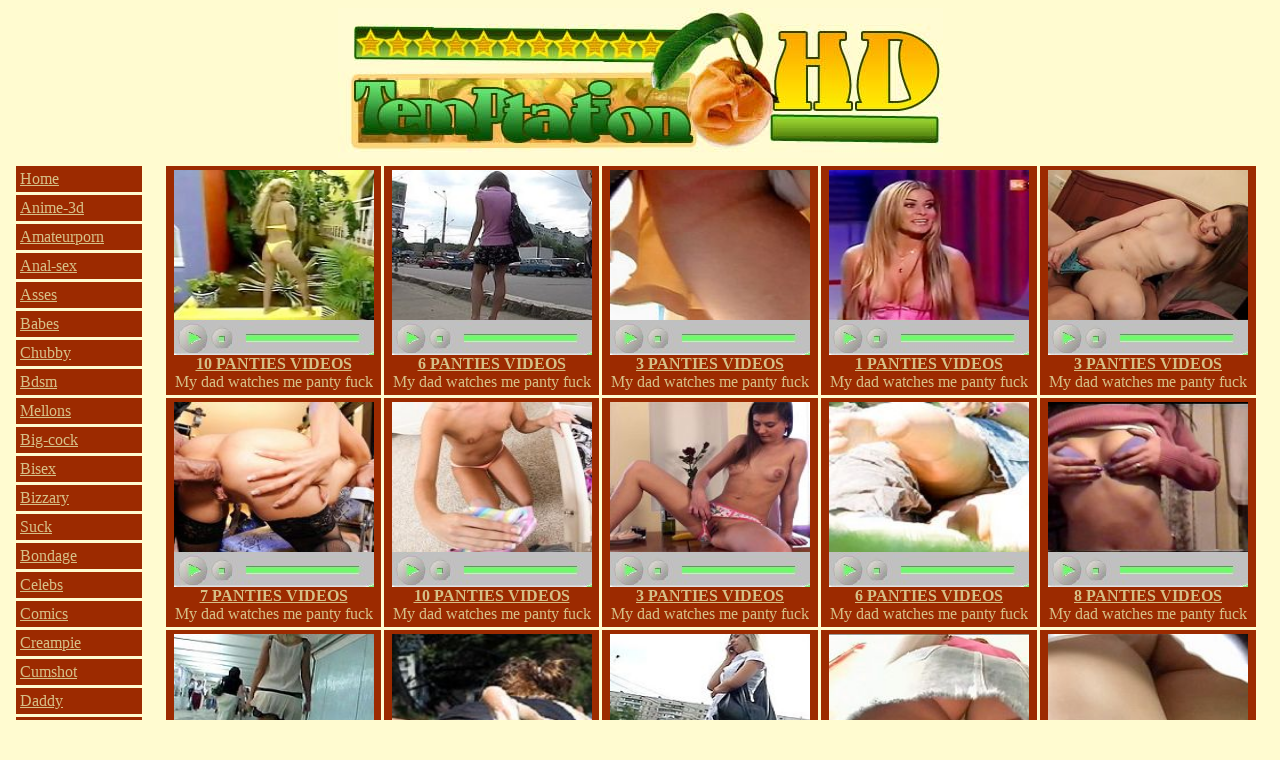

--- FILE ---
content_type: text/html; charset=UTF-8
request_url: http://temptation-hd.com/panty/
body_size: 7723
content:
<html>
<head>
<title>Girl Removes Panties Famous Panty Pornstar Giving Blowjob Nylon Babe Filled Sex In Panties Stocking Gallery Vaginal Panty Fuck Photo Free Jpeg Panty Porn Cum Shot Teen!</title>
<base target=_blank>
</head>
<body bgcolor='#FFFBD0' link='#D6BF86' vlink='#9C2A00' text='#D6BF86' >
<center>
<div align="center"><img src="http://temptation-hd.com/uptemptation.jpg" /></div>
<table width='100%' border='0' cellpadding='5' cellspacing='0'>
<tr>
<td valign='top'>
<table border='0' width='100%' bgcolor=#FFFBD0 cellpadding='4' cellspacing='3'>
<tr>
<td bgcolor=#9C2A00 align='left'><a href ='http://temptation-hd.com'><font face='Modern'>Home</a></font></td>
</tr>
<tr>
<td bgcolor=#9C2A00 align='left'><a href ='http://temptation-hd.com/anime-3d'><font face='Modern'>Anime-3d</font></a></td>
</tr>
<tr>
<td bgcolor=#9C2A00 align='left'><a href ='http://temptation-hd.com/amateurporn'><font face='Modern'>Amateurporn</font></a></td>
</tr>
<tr>
<td bgcolor=#9C2A00 align='left'><a href ='http://temptation-hd.com/anal-sex'><font face='Modern'>Anal-sex</font></a></td>
</tr>
<tr>
<td bgcolor=#9C2A00 align='left'><a href ='http://temptation-hd.com/asses'><font face='Modern'>Asses</font></a></td>
</tr>
<tr>
<td bgcolor=#9C2A00 align='left'><a href ='http://temptation-hd.com/babes'><font face='Modern'>Babes</font></a></td>
</tr>
<tr>
<td bgcolor=#9C2A00 align='left'><a href ='http://temptation-hd.com/chubby'><font face='Modern'>Chubby</font></a></td>
</tr>
<tr>
<td bgcolor=#9C2A00 align='left'><a href ='http://temptation-hd.com/bdsm'><font face='Modern'>Bdsm</font></a></td>
</tr>
<tr>
<td bgcolor=#9C2A00 align='left'><a href ='http://temptation-hd.com/mellons'><font face='Modern'>Mellons</font></a></td>
</tr>
<tr>
<td bgcolor=#9C2A00 align='left'><a href ='http://temptation-hd.com/big-cock'><font face='Modern'>Big-cock</font></a></td>
</tr>
<tr>
<td bgcolor=#9C2A00 align='left'><a href ='http://temptation-hd.com/bisex'><font face='Modern'>Bisex</font></a></td>
</tr>
<tr>
<td bgcolor=#9C2A00 align='left'><a href ='http://temptation-hd.com/bizzary'><font face='Modern'>Bizzary</font></a></td>
</tr>
<tr>
<td bgcolor=#9C2A00 align='left'><a href ='http://temptation-hd.com/suck'><font face='Modern'>Suck</font></a></td>
</tr>
<tr>
<td bgcolor=#9C2A00 align='left'><a href ='http://temptation-hd.com/bondage'><font face='Modern'>Bondage</font></a></td>
</tr>
<tr>
<td bgcolor=#9C2A00 align='left'><a href ='http://temptation-hd.com/celebs'><font face='Modern'>Celebs</font></a></td>
</tr>
<tr>
<td bgcolor=#9C2A00 align='left'><a href ='http://temptation-hd.com/comics'><font face='Modern'>Comics</font></a></td>
</tr>
<tr>
<td bgcolor=#9C2A00 align='left'><a href ='http://temptation-hd.com/creampie'><font face='Modern'>Creampie</font></a></td>
</tr>
<tr>
<td bgcolor=#9C2A00 align='left'><a href ='http://temptation-hd.com/cumshot'><font face='Modern'>Cumshot</font></a></td>
</tr>
<tr>
<td bgcolor=#9C2A00 align='left'><a href ='http://temptation-hd.com/daddy'><font face='Modern'>Daddy</font></a></td>
</tr>
<tr>
<td bgcolor=#9C2A00 align='left'><a href ='http://temptation-hd.com/deepthroats'><font face='Modern'>Deepthroats</font></a></td>
</tr>
<tr>
<td bgcolor=#9C2A00 align='left'><a href ='http://temptation-hd.com/drunkards'><font face='Modern'>Drunkards</font></a></td>
</tr>
<tr>
<td bgcolor=#9C2A00 align='left'><a href ='http://temptation-hd.com/exgirlfriends'><font face='Modern'>Exgirlfriends</font></a></td>
</tr>
<tr>
<td bgcolor=#9C2A00 align='left'><a href ='http://temptation-hd.com/facial'><font face='Modern'>Facial</font></a></td>
</tr>
<tr>
<td bgcolor=#9C2A00 align='left'><a href ='http://temptation-hd.com/femdom'><font face='Modern'>Femdom</font></a></td>
</tr>
<tr>
<td bgcolor=#9C2A00 align='left'><a href ='http://temptation-hd.com/fetishism'><font face='Modern'>Fetishism</font></a></td>
</tr>
<tr>
<td bgcolor=#9C2A00 align='left'><a href ='http://temptation-hd.com/fisting'><font face='Modern'>Fisting</font></a></td>
</tr>
<tr>
<td bgcolor=#9C2A00 align='left'><a href ='http://temptation-hd.com/feetfetish'><font face='Modern'>Feetfetish</font></a></td>
</tr>
<tr>
<td bgcolor=#9C2A00 align='left'><a href ='http://temptation-hd.com/footjob'><font face='Modern'>Footjob</font></a></td>
</tr>
<tr>
<td bgcolor=#9C2A00 align='left'><a href ='http://temptation-hd.com/fucking-machines'><font face='Modern'>Fucking-machines</font></a></td>
</tr>
<tr>
<td bgcolor=#9C2A00 align='left'><a href ='http://temptation-hd.com/gang-bang'><font face='Modern'>Gang-bang</font></a></td>
</tr>
<tr>
<td bgcolor=#9C2A00 align='left'><a href ='http://temptation-hd.com/gay'><font face='Modern'>Gay</font></a></td>
</tr>
<tr>
<td bgcolor=#9C2A00 align='left'><a href ='http://temptation-hd.com/gayamateurs'><font face='Modern'>Gayamateurs</font></a></td>
</tr>
<tr>
<td bgcolor=#9C2A00 align='left'><a href ='http://temptation-hd.com/gaytorture'><font face='Modern'>Gaytorture</font></a></td>
</tr>
<tr>
<td bgcolor=#9C2A00 align='left'><a href ='http://temptation-hd.com/hugedickgay'><font face='Modern'>Hugedickgay</font></a></td>
</tr>
<tr>
<td bgcolor=#9C2A00 align='left'><a href ='http://temptation-hd.com/gayteen'><font face='Modern'>Gayteen</font></a></td>
</tr>
<tr>
<td bgcolor=#9C2A00 align='left'><a href ='http://temptation-hd.com/twinks'><font face='Modern'>Twinks</font></a></td>
</tr>
<tr>
<td bgcolor=#9C2A00 align='left'><a href ='http://temptation-hd.com/gayroleplay'><font face='Modern'>Gayroleplay</font></a></td>
</tr>
<tr>
<td bgcolor=#9C2A00 align='left'><a href ='http://temptation-hd.com/vamp'><font face='Modern'>Vamp</font></a></td>
</tr>
<tr>
<td bgcolor=#9C2A00 align='left'><a href ='http://temptation-hd.com/groupsex'><font face='Modern'>Groupsex</font></a></td>
</tr>
<tr>
<td bgcolor=#9C2A00 align='left'><a href ='http://temptation-hd.com/handjob'><font face='Modern'>Handjob</font></a></td>
</tr>
<tr>
<td bgcolor=#9C2A00 align='left'><a href ='http://temptation-hd.com/homevideo'><font face='Modern'>Homevideo</font></a></td>
</tr>
<tr>
<td bgcolor=#9C2A00 align='left'><a href ='http://temptation-hd.com/lycra'><font face='Modern'>Lycra</font></a></td>
</tr>
<tr>
<td bgcolor=#9C2A00 align='left'><a href ='http://temptation-hd.com/lesbos'><font face='Modern'>Lesbos</font></a></td>
</tr>
<tr>
<td bgcolor=#9C2A00 align='left'><a href ='http://temptation-hd.com/lingerie'><font face='Modern'>Lingerie</font></a></td>
</tr>
<tr>
<td bgcolor=#9C2A00 align='left'><a href ='http://temptation-hd.com/manga'><font face='Modern'>Manga</font></a></td>
</tr>
<tr>
<td bgcolor=#9C2A00 align='left'><a href ='http://temptation-hd.com/masturbating'><font face='Modern'>Masturbating</font></a></td>
</tr>
<tr>
<td bgcolor=#9C2A00 align='left'><a href ='http://temptation-hd.com/matures'><font face='Modern'>Matures</font></a></td>
</tr>
<tr>
<td bgcolor=#9C2A00 align='left'><a href ='http://temptation-hd.com/megasites'><font face='Modern'>Megasites</font></a></td>
</tr>
<tr>
<td bgcolor=#9C2A00 align='left'><a href ='http://temptation-hd.com/milf'><font face='Modern'>Milf</font></a></td>
</tr>
<tr>
<td bgcolor=#9C2A00 align='left'><a href ='http://temptation-hd.com/nurses'><font face='Modern'>Nurses</font></a></td>
</tr>
<tr>
<td bgcolor=#9C2A00 align='left'><a href ='http://temptation-hd.com/panty'><font face='Modern'>Panty</font></a></td>
</tr>
<tr>
<td bgcolor=#9C2A00 align='left'><a href ='http://temptation-hd.com/tights'><font face='Modern'>Tights</font></a></td>
</tr>
<tr>
<td bgcolor=#9C2A00 align='left'><a href ='http://temptation-hd.com/party'><font face='Modern'>Party</font></a></td>
</tr>
<tr>
<td bgcolor=#9C2A00 align='left'><a href ='http://temptation-hd.com/peeing'><font face='Modern'>Peeing</font></a></td>
</tr>
<tr>
<td bgcolor=#9C2A00 align='left'><a href ='http://temptation-hd.com/pornstars'><font face='Modern'>Pornstars</font></a></td>
</tr>
<tr>
<td bgcolor=#9C2A00 align='left'><a href ='http://temptation-hd.com/pov'><font face='Modern'>Pov</font></a></td>
</tr>
<tr>
<td bgcolor=#9C2A00 align='left'><a href ='http://temptation-hd.com/preggo'><font face='Modern'>Preggo</font></a></td>
</tr>
<tr>
<td bgcolor=#9C2A00 align='left'><a href ='http://temptation-hd.com/exhibitionism'><font face='Modern'>Exhibitionism</font></a></td>
</tr>
<tr>
<td bgcolor=#9C2A00 align='left'><a href ='http://temptation-hd.com/shemale'><font face='Modern'>Shemale</font></a></td>
</tr>
<tr>
<td bgcolor=#9C2A00 align='left'><a href ='http://temptation-hd.com/trannytoons'><font face='Modern'>Trannytoons</font></a></td>
</tr>
<tr>
<td bgcolor=#9C2A00 align='left'><a href ='http://temptation-hd.com/1girl'><font face='Modern'>1girl</font></a></td>
</tr>
<tr>
<td bgcolor=#9C2A00 align='left'><a href ='http://temptation-hd.com/smoking'><font face='Modern'>Smoking</font></a></td>
</tr>
<tr>
<td bgcolor=#9C2A00 align='left'><a href ='http://temptation-hd.com/erotica'><font face='Modern'>Erotica</font></a></td>
</tr>
<tr>
<td bgcolor=#9C2A00 align='left'><a href ='http://temptation-hd.com/spank'><font face='Modern'>Spank</font></a></td>
</tr>
<tr>
<td bgcolor=#9C2A00 align='left'><a href ='http://temptation-hd.com/squirt'><font face='Modern'>Squirt</font></a></td>
</tr>
<tr>
<td bgcolor=#9C2A00 align='left'><a href ='http://temptation-hd.com/stockings'><font face='Modern'>Stockings</font></a></td>
</tr>
<tr>
<td bgcolor=#9C2A00 align='left'><a href ='http://temptation-hd.com/strapon'><font face='Modern'>Strapon</font></a></td>
</tr>
<tr>
<td bgcolor=#9C2A00 align='left'><a href ='http://temptation-hd.com/college'><font face='Modern'>College</font></a></td>
</tr>
<tr>
<td bgcolor=#9C2A00 align='left'><a href ='http://temptation-hd.com/vibrators'><font face='Modern'>Vibrators</font></a></td>
</tr>
<tr>
<td bgcolor=#9C2A00 align='left'><a href ='http://temptation-hd.com/transgender'><font face='Modern'>Transgender</font></a></td>
</tr>
<tr>
<td bgcolor=#9C2A00 align='left'><a href ='http://temptation-hd.com/uniform'><font face='Modern'>Uniform</font></a></td>
</tr>
<tr>
<td bgcolor=#9C2A00 align='left'><a href ='http://temptation-hd.com/upskirts'><font face='Modern'>Upskirts</font></a></td>
</tr>
<tr>
<td bgcolor=#9C2A00 align='left'><a href ='http://temptation-hd.com/vintage'><font face='Modern'>Vintage</font></a></td>
</tr>
<tr>
<td bgcolor=#9C2A00 align='left'><a href ='http://temptation-hd.com/voyeur'><font face='Modern'>Voyeur</font></a></td>
</tr>
<tr>
<td bgcolor=#9C2A00 align='left'><a href ='http://temptation-hd.com/webcam'><font face='Modern'>Webcam</font></a></td>
</tr>
</table>
</td>
<td>
<center>
<table border='0' width='1096' bgcolor=#FFFBD0 cellpadding='4' cellspacing='3'>
<tr>
<td bgcolor=#9C2A00 valign='top' align='center'><a href ='out.php?links=146688765' rel='nofollow'><img src='img/panty.396175x155.jpg' width='200' height='150' alt='lopes in panties' title='' border=0 ><br><img src='5127022x.jpg' border='0' ><br><font face='Modern'><strong>10 PANTIES VIDEOS</strong></a></font><br>My dad watches me panty fuck
</td>
<td bgcolor=#9C2A00 valign='top' align='center'><a href ='out.php?links=940739455' rel='nofollow'><img src='img/panty.345175x155.jpg' width='200' height='150' alt='bondage pants buy' title='' border=0 ><br><img src='5127022x.jpg' border='0' ><br><font face='Modern'><strong>6 PANTIES VIDEOS</strong></a></font><br>My dad watches me panty fuck
</td>
<td bgcolor=#9C2A00 valign='top' align='center'><a href ='out.php?links=794684892' rel='nofollow'><img src='img/panty.380175x155.jpg' width='200' height='150' alt='redhead panties' title='' border=0 ><br><img src='5127022x.jpg' border='0' ><br><font face='Modern'><strong>3 PANTIES VIDEOS</strong></a></font><br>My dad watches me panty fuck
</td>
<td bgcolor=#9C2A00 valign='top' align='center'><a href ='out.php?links=477821279' rel='nofollow'><img src='img/panty.56175x155.jpg' width='200' height='150' alt='pantie girdle uk' title='' border=0 ><br><img src='5127022x.jpg' border='0' ><br><font face='Modern'><strong>1 PANTIES VIDEOS</strong></a></font><br>My dad watches me panty fuck
</td>
<td bgcolor=#9C2A00 valign='top' align='center'><a href ='out.php?links=503706947' rel='nofollow'><img src='img/panty.283175x155.jpg' width='200' height='150' alt='k9 panty porn video' title='' border=0 ><br><img src='5127022x.jpg' border='0' ><br><font face='Modern'><strong>3 PANTIES VIDEOS</strong></a></font><br>My dad watches me panty fuck
</td>
</tr>
<tr>
<td bgcolor=#9C2A00 valign='top' align='center'><a href ='out.php?links=356549600' rel='nofollow'><img src='img/panty.258175x155.jpg' width='200' height='150' alt='free pantie moveis' title='' border=0 ><br><img src='5127022x.jpg' border='0' ><br><font face='Modern'><strong>7 PANTIES VIDEOS</strong></a></font><br>My dad watches me panty fuck
</td>
<td bgcolor=#9C2A00 valign='top' align='center'><a href ='out.php?links=611098687' rel='nofollow'><img src='img/panty.537175x155.jpg' width='200' height='150' alt='panty free porn' title='' border=0 ><br><img src='5127022x.jpg' border='0' ><br><font face='Modern'><strong>10 PANTIES VIDEOS</strong></a></font><br>My dad watches me panty fuck
</td>
<td bgcolor=#9C2A00 valign='top' align='center'><a href ='out.php?links=784068601' rel='nofollow'><img src='img/panty.5175x155.jpg' width='200' height='150' alt='panties hand job' title='' border=0 ><br><img src='5127022x.jpg' border='0' ><br><font face='Modern'><strong>3 PANTIES VIDEOS</strong></a></font><br>My dad watches me panty fuck
</td>
<td bgcolor=#9C2A00 valign='top' align='center'><a href ='out.php?links=790297065' rel='nofollow'><img src='img/panty.278175x155.jpg' width='200' height='150' alt='animaded panty porn' title='' border=0 ><br><img src='5127022x.jpg' border='0' ><br><font face='Modern'><strong>6 PANTIES VIDEOS</strong></a></font><br>My dad watches me panty fuck
</td>
<td bgcolor=#9C2A00 valign='top' align='center'><a href ='out.php?links=621226126' rel='nofollow'><img src='img/panty.502175x155.jpg' width='200' height='150' alt='bra amp panties' title='' border=0 ><br><img src='5127022x.jpg' border='0' ><br><font face='Modern'><strong>8 PANTIES VIDEOS</strong></a></font><br>My dad watches me panty fuck
</td>
</tr>
<tr>
<td bgcolor=#9C2A00 valign='top' align='center'><a href ='out.php?links=136401526' rel='nofollow'><img src='img/panty.607175x155.jpg' width='200' height='150' alt='vanpire panty porn' title='' border=0 ><br><img src='5127022x.jpg' border='0' ><br><font face='Modern'><strong>14 PANTIES VIDEOS</strong></a></font><br>My dad watches me panty fuck
</td>
<td bgcolor=#9C2A00 valign='top' align='center'><a href ='out.php?links=243549569' rel='nofollow'><img src='img/panty.645175x155.jpg' width='200' height='150' alt='panty jobs movies' title='' border=0 ><br><img src='5127022x.jpg' border='0' ><br><font face='Modern'><strong>10 PANTIES VIDEOS</strong></a></font><br>My dad watches me panty fuck
</td>
<td bgcolor=#9C2A00 valign='top' align='center'><a href ='out.php?links=906608048' rel='nofollow'><img src='img/panty.693175x155.jpg' width='200' height='150' alt='panty porn nxnn' title='' border=0 ><br><img src='5127022x.jpg' border='0' ><br><font face='Modern'><strong>11 PANTIES VIDEOS</strong></a></font><br>My dad watches me panty fuck
</td>
<td bgcolor=#9C2A00 valign='top' align='center'><a href ='out.php?links=958588683' rel='nofollow'><img src='img/panty.15175x155.jpg' width='200' height='150' alt='xxx panty porn hub' title='' border=0 ><br><img src='5127022x.jpg' border='0' ><br><font face='Modern'><strong>1 PANTIES VIDEOS</strong></a></font><br>My dad watches me panty fuck
</td>
<td bgcolor=#9C2A00 valign='top' align='center'><a href ='out.php?links=113304475' rel='nofollow'><img src='img/panty.340175x155.jpg' width='200' height='150' alt='panty shot photos' title='' border=0 ><br><img src='5127022x.jpg' border='0' ><br><font face='Modern'><strong>8 PANTIES VIDEOS</strong></a></font><br>My dad watches me panty fuck
</td>
</tr>
<tr>
<td bgcolor=#9C2A00 valign='top' align='center'><a href ='out.php?links=539651552' rel='nofollow'><img src='img/panty.75175x155.jpg' width='200' height='150' alt='panties dropping' title='' border=0 ><br><img src='5127022x.jpg' border='0' ><br><font face='Modern'><strong>5 PANTIES VIDEOS</strong></a></font><br>My dad watches me panty fuck
</td>
<td bgcolor=#9C2A00 valign='top' align='center'><a href ='out.php?links=678722619' rel='nofollow'><img src='img/panty.656175x155.jpg' width='200' height='150' alt='kiss my panties' title='' border=0 ><br><img src='5127022x.jpg' border='0' ><br><font face='Modern'><strong>1 PANTIES VIDEOS</strong></a></font><br>My dad watches me panty fuck
</td>
<td bgcolor=#9C2A00 valign='top' align='center'><a href ='out.php?links=425499236' rel='nofollow'><img src='img/panty.263175x155.jpg' width='200' height='150' alt='dirty panty hamper' title='' border=0 ><br><img src='5127022x.jpg' border='0' ><br><font face='Modern'><strong>11 PANTIES VIDEOS</strong></a></font><br>My dad watches me panty fuck
</td>
<td bgcolor=#9C2A00 valign='top' align='center'><a href ='out.php?links=961342890' rel='nofollow'><img src='img/panty.217175x155.jpg' width='200' height='150' alt='used pantie' title='' border=0 ><br><img src='5127022x.jpg' border='0' ><br><font face='Modern'><strong>7 PANTIES VIDEOS</strong></a></font><br>My dad watches me panty fuck
</td>
<td bgcolor=#9C2A00 valign='top' align='center'><a href ='out.php?links=137035725' rel='nofollow'><img src='img/panty.574175x155.jpg' width='200' height='150' alt='anime pantys' title='' border=0 ><br><img src='5127022x.jpg' border='0' ><br><font face='Modern'><strong>5 PANTIES VIDEOS</strong></a></font><br>My dad watches me panty fuck
</td>
</tr>
</table>
<br>

<a href='http://refer.ccbill.com/cgi-bin/clicks.cgi?CA=935193-
0000&PA=2092307&HTML=http://www.wetpantylickers.com/tour1.php' rel='nofollow'><img
src='wpylprwpl_468x60_2.gif' height='60' width='468' border='0' ></a>
<br>
<br>
<table border='0' width='1096' bgcolor=#FFFBD0 cellpadding='4' cellspacing='3'>
<tr>
<td align='center'><font face='Modern' size=2><a href ='out.php?links=27214165' rel='nofollow'>free teen sex in panties taboo</a>
<br><a href ='out.php?links=535353148' rel='nofollow'>drugged panty fucked deviantart</a>
<br><a href ='out.php?links=516115574' rel='nofollow'>angelica sin tit panty fuck</a>
<br><a href ='out.php?links=218722399' rel='nofollow'>lets sew our pants together</a>
<br><a href ='out.php?links=743856952' rel='nofollow'>ankels behind head panty porno</a>
<br><a href ='out.php?links=840954264' rel='nofollow'>panty fucked big titted milfs</a>
<br><a href ='out.php?links=95984873' rel='nofollow'>steven st criox panty pornos</a>
<br><a href ='out.php?links=85692642' rel='nofollow'>pregnant panty porn thumbnail</a>
</font></td>
<td align='center'><font face='Modern' size=2><a href ='out.php?links=7531915' rel='nofollow'>young teen bbs girls panties cum</a>
<br><a href ='out.php?links=286536552' rel='nofollow'>sexy panties teens in swimsuits</a>
<br><a href ='out.php?links=131968396' rel='nofollow'>does god condemn sex in panties</a>
<br><a href ='out.php?links=74001600' rel='nofollow'>interracila homemade panty porn</a>
<br><a href ='out.php?links=282409052' rel='nofollow'>foreign weird sex in panties</a>
<br><a href ='out.php?links=759203569' rel='nofollow'>dali lama and sex in panties</a>
<br><a href ='out.php?links=222485729' rel='nofollow'>granny panty porn for quicktime</a>
<br><a href ='out.php?links=677589869' rel='nofollow'>outlooks string bikini panties</a>
</font></td>
<td align='center'><font face='Modern' size=2><a href ='out.php?links=152172872' rel='nofollow'>nude girls with white panties</a>
<br><a href ='out.php?links=65662249' rel='nofollow'>dress him in panties and corsets</a>
<br><a href ='out.php?links=246075044' rel='nofollow'>courtney hawaiin panty porn</a>
<br><a href ='out.php?links=73254071' rel='nofollow'>mture taboo panty porn videos</a>
<br><a href ='out.php?links=725750589' rel='nofollow'>sexy panties lingerie voyeur</a>
<br><a href ='out.php?links=981765194' rel='nofollow'>safe sex in panties in pragnency</a>
<br><a href ='out.php?links=439970214' rel='nofollow'>under ten sex in panties videos</a>
<br><a href ='out.php?links=125503945' rel='nofollow'>anime hands in panties cartoon</a>
</font></td>
</tr>
</table>
<table border='0' width='1096' bgcolor=#FFFBD0 cellpadding='4' cellspacing='3'>
<tr>
<td bgcolor=#9C2A00 align='center'><a href ='out.php?links=86217890' rel='nofollow'><img src='img/panty.239175x155.jpg' alt='panty porno clipds women on panties bikini pants japan' title='' border=0 ></a>
</td>
<td bgcolor=#9C2A00 align='center'><a href ='out.php?links=467798887' rel='nofollow'><img src='img/panty.643175x155.jpg' alt='funy panty images dark blue panties sweetheart panties' title='' border=0 ></a>
</td>
<td bgcolor=#9C2A00 align='center'><a href ='out.php?links=518577035' rel='nofollow'><img src='img/panty.155175x155.jpg' alt='cum filled panties wet pants diapers moms pantys' title='' border=0 ></a>
</td>
<td bgcolor=#9C2A00 align='center'><a href ='out.php?links=898209942' rel='nofollow'><img src='img/panty.71175x155.jpg' alt='nove panty porn panties itchy pantie models' title='' border=0 ></a>
</td>
<td bgcolor=#9C2A00 align='center'><a href ='out.php?links=666248480' rel='nofollow'><img src='img/panty.385175x155.jpg' alt='t shirt n panties mature pantys rogalski panty porn' title='' border=0 ></a>
</td>
</tr>
<tr>
<td bgcolor=#9C2A00 align='center'><a href ='out.php?links=41399883' rel='nofollow'><img src='img/panty.508175x155.jpg' alt='gray panties mesh panties sexy panties porker' title='' border=0 ></a>
</td>
<td bgcolor=#9C2A00 align='center'><a href ='out.php?links=757977308' rel='nofollow'><img src='img/panty.425175x155.jpg' alt='pantie camera officer hot pants petite panty shots' title='' border=0 ></a>
</td>
<td bgcolor=#9C2A00 align='center'><a href ='out.php?links=158040326' rel='nofollow'><img src='img/panty.187175x155.jpg' alt='british pantie ass moms panties petite short pants' title='' border=0 ></a>
</td>
<td bgcolor=#9C2A00 align='center'><a href ='out.php?links=122482290' rel='nofollow'><img src='img/panty.407175x155.jpg' alt='ebony girl panties teenthong panty karim panty porn' title='' border=0 ></a>
</td>
<td bgcolor=#9C2A00 align='center'><a href ='out.php?links=604219892' rel='nofollow'><img src='img/panty.499175x155.jpg' alt='peing tgp panties naked panty teen dr free panty porn' title='' border=0 ></a>
</td>
</tr>
</table>
<br>

<a href='http://refer.ccbill.com/cgi-bin/clicks.cgi?CA=932453-
0000&PA=2075454&HTML=http://www.ukpantiesluts.com/aff' rel='nofollow'><img
src='ukpantiesluts-com-468x60-3.jpg' height='60' width='468' border='0' ></a>
<br>
<br>
<table border='0' width='1096' bgcolor=#FFFBD0 cellpadding='4' cellspacing='3'>
<tr>
<td bgcolor=#9C2A00 valign='top' align='center'><a href ='out.php?links=88924280' rel='nofollow'><img src='img/panty.123175x155.jpg' width='200' height='150' alt='loretta panty porno' title='' border=0 ><br><img src='5127022x.jpg' border='0' ><br><font face='Modern'><strong>2 PANTIES VIDEOS</strong></a></font><br>My dad watches me panty fuck
<br><table border='0' width='200'><tr><td>
<p align='left'>
<strong>11 min</strong></td>
<td><p align='right'>
<img src='5127022.png'>
<img src='5127022.png'>
</td></tr><tr>
<td colspan='2'><p align='left'><strong>349 views (12 votes)</strong></td></tr>
</td></tr></table></td>
<td bgcolor=#9C2A00 valign='top' align='center'><a href ='out.php?links=486392610' rel='nofollow'><img src='img/panty.194175x155.jpg' width='200' height='150' alt='suspender pants' title='' border=0 ><br><img src='5127022x.jpg' border='0' ><br><font face='Modern'><strong>6 PANTIES VIDEOS</strong></a></font><br>My dad watches me panty fuck
<br><table border='0' width='200'><tr><td>
<p align='left'>
<strong>7 min</strong></td>
<td><p align='right'>
<img src='5127022.png'>
<img src='5127022.png'>
<img src='5127022.png'>
<img src='5127022.png'>
</td></tr><tr>
<td colspan='2'><p align='left'><strong>276 views (6 votes)</strong></td></tr>
</td></tr></table></td>
<td bgcolor=#9C2A00 valign='top' align='center'><a href ='out.php?links=668633121' rel='nofollow'><img src='img/panty.220175x155.jpg' width='200' height='150' alt='sexy panties mamies' title='' border=0 ><br><img src='5127022x.jpg' border='0' ><br><font face='Modern'><strong>14 PANTIES VIDEOS</strong></a></font><br>My dad watches me panty fuck
<br><table border='0' width='200'><tr><td>
<p align='left'>
<strong>4 min</strong></td>
<td><p align='right'>
<img src='5127022.png'>
<img src='5127022.png'>
<img src='5127022.png'>
</td></tr><tr>
<td colspan='2'><p align='left'><strong>1096 views (16 votes)</strong></td></tr>
</td></tr></table></td>
<td bgcolor=#9C2A00 valign='top' align='center'><a href ='out.php?links=56099346' rel='nofollow'><img src='img/panty.257175x155.jpg' width='200' height='150' alt='feminized panties' title='' border=0 ><br><img src='5127022x.jpg' border='0' ><br><font face='Modern'><strong>11 PANTIES VIDEOS</strong></a></font><br>My dad watches me panty fuck
<br><table border='0' width='200'><tr><td>
<p align='left'>
<strong>10 min</strong></td>
<td><p align='right'>
<img src='5127022.png'>
<img src='5127022.png'>
</td></tr><tr>
<td colspan='2'><p align='left'><strong>300 views (11 votes)</strong></td></tr>
</td></tr></table></td>
<td bgcolor=#9C2A00 valign='top' align='center'><a href ='out.php?links=582833730' rel='nofollow'><img src='img/panty.37175x155.jpg' width='200' height='150' alt='panty blowjob vids' title='' border=0 ><br><img src='5127022x.jpg' border='0' ><br><font face='Modern'><strong>1 PANTIES VIDEOS</strong></a></font><br>My dad watches me panty fuck
<br><table border='0' width='200'><tr><td>
<p align='left'>
<strong>18 min</strong></td>
<td><p align='right'>
<img src='5127022.png'>
<img src='5127022.png'>
</td></tr><tr>
<td colspan='2'><p align='left'><strong>827 views (11 votes)</strong></td></tr>
</td></tr></table></td>
</tr>
<tr>
<td bgcolor=#9C2A00 valign='top' align='center'><a href ='out.php?links=112103726' rel='nofollow'><img src='img/panty.622175x155.jpg' width='200' height='150' alt='forgin panty porn' title='' border=0 ><br><img src='5127022x.jpg' border='0' ><br><font face='Modern'><strong>4 PANTIES VIDEOS</strong></a></font><br>My dad watches me panty fuck
<br><table border='0' width='200'><tr><td>
<p align='left'>
<strong>7 min</strong></td>
<td><p align='right'>
<img src='5127022.png'>
<img src='5127022.png'>
<img src='5127022.png'>
</td></tr><tr>
<td colspan='2'><p align='left'><strong>416 views (8 votes)</strong></td></tr>
</td></tr></table></td>
<td bgcolor=#9C2A00 valign='top' align='center'><a href ='out.php?links=17885474' rel='nofollow'><img src='img/panty.450175x155.jpg' width='200' height='150' alt='z heart panty porn' title='' border=0 ><br><img src='5127022x.jpg' border='0' ><br><font face='Modern'><strong>11 PANTIES VIDEOS</strong></a></font><br>My dad watches me panty fuck
<br><table border='0' width='200'><tr><td>
<p align='left'>
<strong>13 min</strong></td>
<td><p align='right'>
<img src='5127022.png'>
<img src='5127022.png'>
<img src='5127022.png'>
<img src='5127022.png'>
</td></tr><tr>
<td colspan='2'><p align='left'><strong>1607 views (22 votes)</strong></td></tr>
</td></tr></table></td>
<td bgcolor=#9C2A00 valign='top' align='center'><a href ='out.php?links=49971097' rel='nofollow'><img src='img/panty.549175x155.jpg' width='200' height='150' alt='satin panty story' title='' border=0 ><br><img src='5127022x.jpg' border='0' ><br><font face='Modern'><strong>1 PANTIES VIDEOS</strong></a></font><br>My dad watches me panty fuck
<br><table border='0' width='200'><tr><td>
<p align='left'>
<strong>1 min</strong></td>
<td><p align='right'>
<img src='5127022.png'>
<img src='5127022.png'>
<img src='5127022.png'>
<img src='5127022.png'>
</td></tr><tr>
<td colspan='2'><p align='left'><strong>1221 views (16 votes)</strong></td></tr>
</td></tr></table></td>
<td bgcolor=#9C2A00 valign='top' align='center'><a href ='out.php?links=644043411' rel='nofollow'><img src='img/panty.33175x155.jpg' width='200' height='150' alt='hole in girl pants' title='' border=0 ><br><img src='5127022x.jpg' border='0' ><br><font face='Modern'><strong>8 PANTIES VIDEOS</strong></a></font><br>My dad watches me panty fuck
<br><table border='0' width='200'><tr><td>
<p align='left'>
<strong>5 min</strong></td>
<td><p align='right'>
<img src='5127022.png'>
<img src='5127022.png'>
</td></tr><tr>
<td colspan='2'><p align='left'><strong>1422 views (5 votes)</strong></td></tr>
</td></tr></table></td>
<td bgcolor=#9C2A00 valign='top' align='center'><a href ='out.php?links=413799248' rel='nofollow'><img src='img/panty.516175x155.jpg' width='200' height='150' alt='milf panty pics' title='' border=0 ><br><img src='5127022x.jpg' border='0' ><br><font face='Modern'><strong>4 PANTIES VIDEOS</strong></a></font><br>My dad watches me panty fuck
<br><table border='0' width='200'><tr><td>
<p align='left'>
<strong>10 min</strong></td>
<td><p align='right'>
<img src='5127022.png'>
<img src='5127022.png'>
<img src='5127022.png'>
</td></tr><tr>
<td colspan='2'><p align='left'><strong>1655 views (13 votes)</strong></td></tr>
</td></tr></table></td>
</tr>
<tr>
<td bgcolor=#9C2A00 valign='top' align='center'><a href ='out.php?links=903814375' rel='nofollow'><img src='img/panty.542175x155.jpg' width='200' height='150' alt='hsrdcore panty fucks' title='' border=0 ><br><img src='5127022x.jpg' border='0' ><br><font face='Modern'><strong>2 PANTIES VIDEOS</strong></a></font><br>My dad watches me panty fuck
<br><table border='0' width='200'><tr><td>
<p align='left'>
<strong>7 min</strong></td>
<td><p align='right'>
<img src='5127022.png'>
<img src='5127022.png'>
<img src='5127022.png'>
</td></tr><tr>
<td colspan='2'><p align='left'><strong>1772 views (12 votes)</strong></td></tr>
</td></tr></table></td>
<td bgcolor=#9C2A00 valign='top' align='center'><a href ='out.php?links=855461689' rel='nofollow'><img src='img/panty.446175x155.jpg' width='200' height='150' alt='pantie inspection' title='' border=0 ><br><img src='5127022x.jpg' border='0' ><br><font face='Modern'><strong>14 PANTIES VIDEOS</strong></a></font><br>My dad watches me panty fuck
<br><table border='0' width='200'><tr><td>
<p align='left'>
<strong>3 min</strong></td>
<td><p align='right'>
<img src='5127022.png'>
<img src='5127022.png'>
</td></tr><tr>
<td colspan='2'><p align='left'><strong>489 views (9 votes)</strong></td></tr>
</td></tr></table></td>
<td bgcolor=#9C2A00 valign='top' align='center'><a href ='out.php?links=111790760' rel='nofollow'><img src='img/panty.315175x155.jpg' width='200' height='150' alt='cut-off hot pants' title='' border=0 ><br><img src='5127022x.jpg' border='0' ><br><font face='Modern'><strong>4 PANTIES VIDEOS</strong></a></font><br>My dad watches me panty fuck
<br><table border='0' width='200'><tr><td>
<p align='left'>
<strong>9 min</strong></td>
<td><p align='right'>
<img src='5127022.png'>
</td></tr><tr>
<td colspan='2'><p align='left'><strong>359 views (19 votes)</strong></td></tr>
</td></tr></table></td>
<td bgcolor=#9C2A00 valign='top' align='center'><a href ='out.php?links=841098568' rel='nofollow'><img src='img/panty.23175x155.jpg' width='200' height='150' alt='pantie lick' title='' border=0 ><br><img src='5127022x.jpg' border='0' ><br><font face='Modern'><strong>1 PANTIES VIDEOS</strong></a></font><br>My dad watches me panty fuck
<br><table border='0' width='200'><tr><td>
<p align='left'>
<strong>12 min</strong></td>
<td><p align='right'>
<img src='5127022.png'>
</td></tr><tr>
<td colspan='2'><p align='left'><strong>714 views (18 votes)</strong></td></tr>
</td></tr></table></td>
<td bgcolor=#9C2A00 valign='top' align='center'><a href ='out.php?links=733245089' rel='nofollow'><img src='img/panty.235175x155.jpg' width='200' height='150' alt='panty babes' title='' border=0 ><br><img src='5127022x.jpg' border='0' ><br><font face='Modern'><strong>7 PANTIES VIDEOS</strong></a></font><br>My dad watches me panty fuck
<br><table border='0' width='200'><tr><td>
<p align='left'>
<strong>1 min</strong></td>
<td><p align='right'>
<img src='5127022.png'>
</td></tr><tr>
<td colspan='2'><p align='left'><strong>457 views (24 votes)</strong></td></tr>
</td></tr></table></td>
</tr>
<tr>
<td bgcolor=#9C2A00 valign='top' align='center'><a href ='out.php?links=237957707' rel='nofollow'><img src='img/panty.409175x155.jpg' width='200' height='150' alt='free amateur pants' title='' border=0 ><br><img src='5127022x.jpg' border='0' ><br><font face='Modern'><strong>14 PANTIES VIDEOS</strong></a></font><br>My dad watches me panty fuck
<br><table border='0' width='200'><tr><td>
<p align='left'>
<strong>17 min</strong></td>
<td><p align='right'>
<img src='5127022.png'>
<img src='5127022.png'>
</td></tr><tr>
<td colspan='2'><p align='left'><strong>1087 views (13 votes)</strong></td></tr>
</td></tr></table></td>
<td bgcolor=#9C2A00 valign='top' align='center'><a href ='out.php?links=685460928' rel='nofollow'><img src='img/panty.182175x155.jpg' width='200' height='150' alt='diapers pants' title='' border=0 ><br><img src='5127022x.jpg' border='0' ><br><font face='Modern'><strong>4 PANTIES VIDEOS</strong></a></font><br>My dad watches me panty fuck
<br><table border='0' width='200'><tr><td>
<p align='left'>
<strong>17 min</strong></td>
<td><p align='right'>
<img src='5127022.png'>
<img src='5127022.png'>
<img src='5127022.png'>
</td></tr><tr>
<td colspan='2'><p align='left'><strong>1668 views (18 votes)</strong></td></tr>
</td></tr></table></td>
<td bgcolor=#9C2A00 valign='top' align='center'><a href ='out.php?links=640343242' rel='nofollow'><img src='img/panty.264175x155.jpg' width='200' height='150' alt='peed her pants' title='' border=0 ><br><img src='5127022x.jpg' border='0' ><br><font face='Modern'><strong>13 PANTIES VIDEOS</strong></a></font><br>My dad watches me panty fuck
<br><table border='0' width='200'><tr><td>
<p align='left'>
<strong>14 min</strong></td>
<td><p align='right'>
<img src='5127022.png'>
<img src='5127022.png'>
<img src='5127022.png'>
</td></tr><tr>
<td colspan='2'><p align='left'><strong>159 views (20 votes)</strong></td></tr>
</td></tr></table></td>
<td bgcolor=#9C2A00 valign='top' align='center'><a href ='out.php?links=731555052' rel='nofollow'><img src='img/panty.93175x155.jpg' width='200' height='150' alt='sati pantie pics' title='' border=0 ><br><img src='5127022x.jpg' border='0' ><br><font face='Modern'><strong>14 PANTIES VIDEOS</strong></a></font><br>My dad watches me panty fuck
<br><table border='0' width='200'><tr><td>
<p align='left'>
<strong>20 min</strong></td>
<td><p align='right'>
<img src='5127022.png'>
<img src='5127022.png'>
<img src='5127022.png'>
</td></tr><tr>
<td colspan='2'><p align='left'><strong>2064 views (15 votes)</strong></td></tr>
</td></tr></table></td>
<td bgcolor=#9C2A00 valign='top' align='center'><a href ='out.php?links=718404498' rel='nofollow'><img src='img/panty.368175x155.jpg' width='200' height='150' alt='sexy panties bangali' title='' border=0 ><br><img src='5127022x.jpg' border='0' ><br><font face='Modern'><strong>14 PANTIES VIDEOS</strong></a></font><br>My dad watches me panty fuck
<br><table border='0' width='200'><tr><td>
<p align='left'>
<strong>16 min</strong></td>
<td><p align='right'>
<img src='5127022.png'>
</td></tr><tr>
<td colspan='2'><p align='left'><strong>1072 views (6 votes)</strong></td></tr>
</td></tr></table></td>
</tr>
</table>
<br>

<a href='http://www.pantiesville.com/cgi-bin/click.cgi?id=scoin70565&cons=no' rel='nofollow'><img
src='pv_468x80_02.gif' height='80' width='468' border='0' ></a>
<br>
<br>
<table border='0' width='1096' >
<tr>
<td width='90%'>
<font face='Modern'><big>
<a href ='out.php?links=557023303' rel='nofollow'>9 pictures</a> ashley simpson w no panties
<br>
<a href ='out.php?links=498298200' rel='nofollow'>16 pictures</a> linse lohan sex in panties tape
<br>
<a href ='out.php?links=953323401' rel='nofollow'>9 Movie</a> oops you found more panty porn
<br>
<a href ='out.php?links=98996603' rel='nofollow'>12 pictures</a> aunt nephew sex in panties vids
<br>
<a href ='out.php?links=11116647' rel='nofollow'>20 pictures</a> lingerie bra french panties size
<br>
<a href ='out.php?links=269012478' rel='nofollow'>10 Movie</a> leather pants tucked into boots
<br>
<a href ='out.php?links=899700379' rel='nofollow'>2 Movie</a> anime cartoon panty porn pics
<br>
<a href ='out.php?links=346589786' rel='nofollow'>17 pictures</a> max sex in panties apeal cheat
<br>
<a href ='out.php?links=246496450' rel='nofollow'>9 pictures</a> watch free panty porn video
<br>
<a href ='out.php?links=128232942' rel='nofollow'>16 pictures</a> matrix trinity sex in panties
<br>
<a href ='out.php?links=23892583' rel='nofollow'>11 Movie</a> antron iii and spandex panties
<br>
<a href ='out.php?links=759507497' rel='nofollow'>18 pictures</a> ana luc a dom nguez panty porn
<br>
<a href ='out.php?links=139669917' rel='nofollow'>13 pictures</a> japanese panty porn actress dies
<br>
<a href ='out.php?links=27731444' rel='nofollow'>12 Movie</a> hollywood sex in panties artist
<br>
<a href ='out.php?links=214943187' rel='nofollow'>8 pictures</a> aao with sexy panties chocolate
<br>
<a href ='out.php?links=772731615' rel='nofollow'>17 pictures</a> ladies leopard lounging pants
<br>
<a href ='out.php?links=436253012' rel='nofollow'>10 Movie</a> juggernauts panty porn movie
<br>
<a href ='out.php?links=688907550' rel='nofollow'>9 pictures</a> black softball uniform pants
<br>
<a href ='out.php?links=121161497' rel='nofollow'>13 pictures</a> yoga pants with studded butts
<br>
<a href ='out.php?links=921257346' rel='nofollow'>13 Movie</a> preethi varma panty fucking
<br>
<a href ='out.php?links=121832142' rel='nofollow'>8 pictures</a> abnorm sex in panties gallery
<br>
<a href ='out.php?links=85767517' rel='nofollow'>19 pictures</a> vibrator hiden in panties public
<br>
<a href ='out.php?links=365480129' rel='nofollow'>13 pictures</a> external sex in panties organs
<br>
<img src='51270222z.gif'> <a href ='out.php?links=379032125' rel='nofollow'>18 pictures</a> anja laval anal sex in panties
<br>
<a href ='out.php?links=510529628' rel='nofollow'>11 Movie</a> schock video sex in panties
<br>
<a href ='out.php?links=975185841' rel='nofollow'>20 pictures</a> sex in panties a volont ghent
<br>
<a href ='out.php?links=546697148' rel='nofollow'>16 pictures</a> wet panties wexy clips stories
<br>
<a href ='out.php?links=138079940' rel='nofollow'>9 Movie</a> sex in panties with kathy turpin
<br>
<a href ='out.php?links=478324943' rel='nofollow'>5 Movie</a> bradley rivers panty porn star
<br>
<a href ='out.php?links=761991715' rel='nofollow'>4 Movie</a> courtney galiano panty porn
<br>
<a href ='out.php?links=79638475' rel='nofollow'>19 pictures</a> free online panty porn stream
<br>
<a href ='out.php?links=145927003' rel='nofollow'>9 pictures</a> teen sex in panties interracial
<br>
<a href ='out.php?links=632854196' rel='nofollow'>16 pictures</a> school girl in white panties
<br>
<a href ='out.php?links=424110374' rel='nofollow'>12 Movie</a> panty hardcore ebony teen porn
<br>
<a href ='out.php?links=277263994' rel='nofollow'>13 Movie</a> free teean titans panty porn
<br>
<a href ='out.php?links=732504132' rel='nofollow'>1 Movie</a> download trailer panty porn clip
<br>
<a href ='out.php?links=261412983' rel='nofollow'>18 pictures</a> singapore sex in panties movies
<br>
<a href ='out.php?links=979212943' rel='nofollow'>3 Movie</a> crotchless panties squirting
<br>
<a href ='out.php?links=740008154' rel='nofollow'>10 Movie</a> gaping anal free panty porn
<br>
<a href ='out.php?links=172780895' rel='nofollow'>19 pictures</a> sex in panties and pacemaker
<br>
<a href ='out.php?links=628384952' rel='nofollow'>17 pictures</a> girls peeing their pants free
<br>
<a href ='out.php?links=870504134' rel='nofollow'>16 pictures</a> sex in panties pics gallerys
<br>
<a href ='out.php?links=731428323' rel='nofollow'>5 Movie</a> unique daring sexy panties dress
<br>
<a href ='out.php?links=359441927' rel='nofollow'>12 Movie</a> softcore panty porn brooke haven
<br>
<a href ='out.php?links=135164526' rel='nofollow'>18 pictures</a> womens pants labled jane doe
<br>
<a href ='out.php?links=527064831' rel='nofollow'>13 pictures</a> panty hardcore vagina pictures
<br>
<a href ='out.php?links=217413497' rel='nofollow'>4 Movie</a> cunts pulling their panties down
<br>
<img src='51270222z.gif'> <a href ='out.php?links=7220292' rel='nofollow'>12 pictures</a> dreamworld desire sex in panties
<br>
<a href ='out.php?links=586557355' rel='nofollow'>13 Movie</a> blue gouramis sex in panties
<br>
<a href ='out.php?links=831034751' rel='nofollow'>8 pictures</a> tabatha cash free panty porn
</font></big>
</td>
<td width='10%'>
<a href='http://refer.ccbill.com/cgi-bin/clicks.cgi?CA=935193-
0000&PA=2092307&HTML=http://www.wetpantylickers.com/tour1.php' rel='nofollow'><img
src='wpylprwpl_60x468_2.gif' height='467' width='60' border='0' ></a>
<td width='10%'></td>
</tr>
</table>
<br>
<br>
<table border='0' width='1096' bgcolor=#FFFBD0 cellpadding='4' cellspacing='3'>
<tr>
<td bgcolor=#9C2A00 align='center'><a href ='out.php?links=20563011' rel='nofollow'><img src='img/panty.448175x155.jpg' alt='liddie panty porn heart panty porn kat mcphee panties' title='' border=0 ></a>
</td>
<td bgcolor=#9C2A00 align='center'><a href ='out.php?links=649117674' rel='nofollow'><img src='img/panty.304175x155.jpg' alt='home panty porn xixx ladies pants jeans shiny pantie hose' title='' border=0 ></a>
</td>
<td bgcolor=#9C2A00 align='center'><a href ='out.php?links=742942730' rel='nofollow'><img src='img/panty.69175x155.jpg' alt='panty porn english sex in panties termw fur panties male' title='' border=0 ></a>
</td>
<td bgcolor=#9C2A00 align='center'><a href ='out.php?links=666262258' rel='nofollow'><img src='img/panty.363175x155.jpg' alt='viet panty porn vids tenns wet panties hot pants pictures' title='' border=0 ></a>
</td>
<td bgcolor=#9C2A00 align='center'><a href ='out.php?links=233904628' rel='nofollow'><img src='img/panty.619175x155.jpg' alt='j lo no panties gest panty porn kissi sex in panties' title='' border=0 ></a>
</td>
</tr>
<tr>
<td bgcolor=#9C2A00 align='center'><a href ='out.php?links=124590431' rel='nofollow'><img src='img/panty.190175x155.jpg' alt='bras n panties sexy panty contest romo panties' title='' border=0 ></a>
</td>
<td bgcolor=#9C2A00 align='center'><a href ='out.php?links=944968879' rel='nofollow'><img src='img/panty.366175x155.jpg' alt='run pussy panties panty wallpapers teen panty brats' title='' border=0 ></a>
</td>
<td bgcolor=#9C2A00 align='center'><a href ='out.php?links=336394442' rel='nofollow'><img src='img/panty.542175x155.jpg' alt='hot kiss pants ugandian panty porn tiniest panties' title='' border=0 ></a>
</td>
<td bgcolor=#9C2A00 align='center'><a href ='out.php?links=11084352' rel='nofollow'><img src='img/panty.87175x155.jpg' alt='house of panties leather pants men silk pantie teens' title='' border=0 ></a>
</td>
<td bgcolor=#9C2A00 align='center'><a href ='out.php?links=854758500' rel='nofollow'><img src='img/panty.284175x155.jpg' alt='50 s style panties sexy panties brats tanga pantie' title='' border=0 ></a>
</td>
</tr>
</table>
<table border='0' width='1096' bgcolor=#FFFBD0 cellpadding='4' cellspacing='3'>
<tr>
<td bgcolor=#9C2A00 align='center'><font face='Modern' size=2><a href ='out.php?links=208944989' rel='nofollow'>russia panty porn young freee</a>
<br><a href ='out.php?links=127080815' rel='nofollow'>sevierville panty porn store</a>
<br><a href ='out.php?links=560572' rel='nofollow'>sexy panties thigh boot lace</a>
<br><a href ='out.php?links=96734423' rel='nofollow'>camel toe pussy panties fuck</a>
<br><a href ='out.php?links=48595147' rel='nofollow'>israel porn sex in panties video</a>
<br><a href ='out.php?links=70550910' rel='nofollow'>older grangmas panty fucking</a>
<br><a href ='out.php?links=209811828' rel='nofollow'>sherbrooke plus hunting pants</a>
<br><a href ='out.php?links=497672454' rel='nofollow'>panty porn in movies celebrity</a>
</font></td>
<td bgcolor=#9C2A00 align='center'><font face='Modern' size=2><a href ='out.php?links=95612328' rel='nofollow'>violent porn sex in panties</a>
<br><a href ='out.php?links=127235145' rel='nofollow'>sex in panties gegen bezahlung</a>
<br><a href ='out.php?links=594871491' rel='nofollow'>landolls castle sex in panties</a>
<br><a href ='out.php?links=80668131' rel='nofollow'>kerry katona watch panty porn</a>
<br><a href ='out.php?links=28976867' rel='nofollow'>sex in panties pics fitness</a>
<br><a href ='out.php?links=55617357' rel='nofollow'>panties and thongs pictures</a>
<br><a href ='out.php?links=979285853' rel='nofollow'>girls pants size 1-2 regular</a>
<br><a href ='out.php?links=5868990' rel='nofollow'>pants down paddle malespank</a>
</font></td>
<td bgcolor=#9C2A00 align='center'><font face='Modern' size=2><a href ='out.php?links=661157341' rel='nofollow'>free panty porn video preveiws</a>
<br><a href ='out.php?links=961557088' rel='nofollow'>free actress without panties</a>
<br><a href ='out.php?links=101826478' rel='nofollow'>christy gunn adult panty porn</a>
<br><a href ='out.php?links=644659738' rel='nofollow'>panty porn for ipod touches</a>
<br><a href ='out.php?links=345238754' rel='nofollow'>schwul panty porn picture free</a>
<br><a href ='out.php?links=672050398' rel='nofollow'>crazy panty hardcore anal porn</a>
<br><a href ='out.php?links=693077991' rel='nofollow'>husband wife panties stories</a>
<br><a href ='out.php?links=840176575' rel='nofollow'>women frilly sissy panty models</a>
</font></td>
</tr>
</table>
<br>

<a href='http://www.freakbucks.com/track/track.php?sid=15&aid=2588&program_id=2' 
rel='nofollow'><img
src='fpfb468x80.gif' height='80' width='468' border='0' ></a>
<br>
<br>
<table border='0' width='1096' bgcolor=#FFFBD0 cellpadding='4' cellspacing='3'>
<tr>
<td bgcolor=#9C2A00 valign='top' align='center'><a href ='out.php?links=2134110' rel='nofollow'><img src='img/panty.54175x155.jpg' width='200' height='150' alt='helen panties' title='' border=0 ><br><img src='5127022x.jpg' border='0' ><br><font face='Modern'><strong>8 PANTIES VIDEOS</strong></a></font><br>My dad watches me panty fuck
<br><table border='0' width='200'><tr><td>
<p align='left'>
<strong>20 min</strong></td>
<td><p align='right'>
<img src='5127022s.gif'>
<img src='5127022s.gif'>
<img src='5127022s.gif'>
<img src='5127022s.gif'>
<img src='5127022s.gif'>
</td></tr><tr>
<td colspan='2'><p align='left'><strong>1359 views (20 votes)</strong></td></tr>
</td></tr></table></td>
<td bgcolor=#9C2A00 valign='top' align='center'><a href ='out.php?links=681637573' rel='nofollow'><img src='img/panty.653175x155.jpg' width='200' height='150' alt='pee panty stories' title='' border=0 ><br><img src='5127022x.jpg' border='0' ><br><font face='Modern'><strong>14 PANTIES VIDEOS</strong></a></font><br>My dad watches me panty fuck
<br><table border='0' width='200'><tr><td>
<p align='left'>
<strong>3 min</strong></td>
<td><p align='right'>
<img src='5127022s.gif'>
<img src='5127022x.gif'>
<img src='5127022x.gif'>
<img src='5127022x.gif'>
<img src='5127022x.gif'>
</td></tr><tr>
<td colspan='2'><p align='left'><strong>1735 views (24 votes)</strong></td></tr>
</td></tr></table></td>
<td bgcolor=#9C2A00 valign='top' align='center'><a href ='out.php?links=512113053' rel='nofollow'><img src='img/panty.184175x155.jpg' width='200' height='150' alt='sans panties' title='' border=0 ><br><img src='5127022x.jpg' border='0' ><br><font face='Modern'><strong>1 PANTIES VIDEOS</strong></a></font><br>My dad watches me panty fuck
<br><table border='0' width='200'><tr><td>
<p align='left'>
<strong>7 min</strong></td>
<td><p align='right'>
<img src='5127022s.gif'>
<img src='5127022x.gif'>
<img src='5127022x.gif'>
<img src='5127022x.gif'>
<img src='5127022x.gif'>
</td></tr><tr>
<td colspan='2'><p align='left'><strong>976 views (8 votes)</strong></td></tr>
</td></tr></table></td>
<td bgcolor=#9C2A00 valign='top' align='center'><a href ='out.php?links=939823034' rel='nofollow'><img src='img/panty.449175x155.jpg' width='200' height='150' alt='cummed panties' title='' border=0 ><br><img src='5127022x.jpg' border='0' ><br><font face='Modern'><strong>2 PANTIES VIDEOS</strong></a></font><br>My dad watches me panty fuck
<br><table border='0' width='200'><tr><td>
<p align='left'>
<strong>11 min</strong></td>
<td><p align='right'>
<img src='5127022s.gif'>
<img src='5127022x.gif'>
<img src='5127022x.gif'>
<img src='5127022x.gif'>
<img src='5127022x.gif'>
</td></tr><tr>
<td colspan='2'><p align='left'><strong>656 views (12 votes)</strong></td></tr>
</td></tr></table></td>
<td bgcolor=#9C2A00 valign='top' align='center'><a href ='out.php?links=285673816' rel='nofollow'><img src='img/panty.262175x155.jpg' width='200' height='150' alt='wet her pants' title='' border=0 ><br><img src='5127022x.jpg' border='0' ><br><font face='Modern'><strong>6 PANTIES VIDEOS</strong></a></font><br>My dad watches me panty fuck
<br><table border='0' width='200'><tr><td>
<p align='left'>
<strong>7 min</strong></td>
<td><p align='right'>
<img src='5127022s.gif'>
<img src='5127022s.gif'>
<img src='5127022s.gif'>
<img src='5127022s.gif'>
<img src='5127022x.gif'>
</td></tr><tr>
<td colspan='2'><p align='left'><strong>1162 views (22 votes)</strong></td></tr>
</td></tr></table></td>
</tr>
</table>
<table border='0' width='1096' bgcolor=#FFFBD0 cellpadding='4' cellspacing='3'>
<tr>
<td><font face='Modern'><a href ='out.php?links=972057591' rel='nofollow'>10 pictures</a> granny i like to panty fuck
<br><a href ='out.php?links=784592442' rel='nofollow'>9 pictures</a> young secrete panty porn video
<br><a href ='out.php?links=99348879' rel='nofollow'>10 pictures</a> sexy panties lingerie singapore
<br><a href ='out.php?links=80751982' rel='nofollow'>19 pictures</a> imaginary freind panty porn
<br><a href ='out.php?links=194691484' rel='nofollow'>19 pictures</a> mrskin sexy panties fim reiews
<br><a href ='out.php?links=458383265' rel='nofollow'>10 pictures</a> cocktoo big for pants story
<br><a href ='out.php?links=881761827' rel='nofollow'>13 pictures</a> sex in panties knowledge tests
<br><a href ='out.php?links=122405365' rel='nofollow'>20 pictures</a> raw honey sex in panties uses
<br><a href ='out.php?links=761461407' rel='nofollow'>15 pictures</a> sex in panties fetish asphyxia
<br><a href ='out.php?links=385184790' rel='nofollow'>14 pictures</a> free panty masturbation videos
<br><a href ='out.php?links=349940813' rel='nofollow'>19 pictures</a> teen sluts panty fuck anything
<br><a href ='out.php?links=42007217' rel='nofollow'>15 pictures</a> latin ass sex in panties gallery
<br><a href ='out.php?links=75970727' rel='nofollow'>16 pictures</a> shorty is panty fucking mamma
<br><a href ='out.php?links=108341740' rel='nofollow'>8 pictures</a> sex in panties spanking students
<br><a href ='out.php?links=883907372' rel='nofollow'>8 pictures</a> britney spears in swaet pants
<br><a href ='out.php?links=379785394' rel='nofollow'>17 pictures</a> refreshing sexy panties nudes
</font></td>
<td><font face='Modern'><a href ='out.php?links=715759112' rel='nofollow'>13 pictures</a> kymberly wood panty porn star
<br><a href ='out.php?links=248562274' rel='nofollow'>8 pictures</a> ladies knit pants with pockets
<br><a href ='out.php?links=122690636' rel='nofollow'>16 pictures</a> parental video sex in panties
<br><a href ='out.php?links=8256829' rel='nofollow'>9 pictures</a> mariana maldaner sexy panties
<br><a href ='out.php?links=688284661' rel='nofollow'>17 pictures</a> is and sexy panties and lingerie
<br><a href ='out.php?links=870444378' rel='nofollow'>15 pictures</a> tall womens plus size pants
<br><a href ='out.php?links=303310967' rel='nofollow'>8 pictures</a> free gothic panty porn downloads
<br><a href ='out.php?links=189052099' rel='nofollow'>10 pictures</a> sexy panties posed black pics
<br><a href ='out.php?links=490800876' rel='nofollow'>16 pictures</a> polyester string bikini panties
<br><a href ='out.php?links=753092762' rel='nofollow'>13 pictures</a> chiense teen panty fucked hard
<br><a href ='out.php?links=514967394' rel='nofollow'>13 pictures</a> hot crotchless panties photos
<br><a href ='out.php?links=887941060' rel='nofollow'>10 pictures</a> retro goth sex in panties video
<br><a href ='out.php?links=302851310' rel='nofollow'>13 pictures</a> free panty porn video of mils
<br><a href ='out.php?links=147056032' rel='nofollow'>11 pictures</a> celebrity fake panty porn clip
<br><a href ='out.php?links=236785448' rel='nofollow'>16 pictures</a> arlies sex in panties video
<br><a href ='out.php?links=723450596' rel='nofollow'>17 pictures</a> home mpg sex in panties adult
</font></td>
</tr>
</table>
<br>

<a href='http://www.100cameltoe.com/index.html?id=595' rel='nofollow'><img
src='1casp468x80_1.jpg' height='80' width='468' border='0' ></a>


 <br>
<br>
<table border='0' width='1096' bgcolor=#FFFBD0 cellpadding='4' cellspacing='3'>
<tr>
<td bgcolor=#9C2A00 align='center'><font face='Modern'><a href ='main01.html'>Free Movies 1</a></font></td>
<td bgcolor=#9C2A00 align='center'><font face='Modern'><a href ='main02.html'>Free Movies 2</a></font></td>
<td bgcolor=#9C2A00 align='center'><font face='Modern'><a href ='main03.html'>Free Movies 3</a></font></td>
<td bgcolor=#9C2A00 align='center'><font face='Modern'><a href ='main04.html'>Free Movies 4</a></font></td>
</tr>
<tr>
<td bgcolor=#9C2A00 align='center'><font face='Modern'><a href ='main05.html'>Free Movies 5</a></font></td>
<td bgcolor=#9C2A00 align='center'><font face='Modern'><a href ='main06.html'>Free Movies 6</a></font></td>
<td bgcolor=#9C2A00 align='center'><font face='Modern'><a href ='main07.html'>Free Movies 7</a></font></td>
<td bgcolor=#9C2A00 align='center'><font face='Modern'><a href ='main08.html'>Free Movies 8</a></font></td>
</tr>
<tr>
<td bgcolor=#9C2A00 align='center'><font face='Modern'><a href ='main09.html'>Free Movies 9</a></font></td>
<td bgcolor=#9C2A00 align='center'><font face='Modern'><a href ='main10.html'>Free Movies 10</a></font></td>
<td bgcolor=#9C2A00 align='center'><font face='Modern'><a href ='main11.html'>Free Movies 11</a></font></td>
<td bgcolor=#9C2A00 align='center'><font face='Modern'><a href ='main12.html'>Free Movies 12</a></font></td>
</tr>
<tr>
<td bgcolor=#9C2A00 align='center'><font face='Modern'><a href ='main13.html'>Free Movies 13</a></font></td>
<td bgcolor=#9C2A00 align='center'><font face='Modern'><a href ='main14.html'>Free Movies 14</a></font></td>
<td bgcolor=#9C2A00 align='center'><font face='Modern'><a href ='main15.html'>Free Movies 15</a></font></td>
<td bgcolor=#9C2A00 align='center'><font face='Modern'><a href ='main16.html'>Free Movies 16</a></font></td>
</tr>
<tr>
<td bgcolor=#9C2A00 align='center'><font face='Modern'><a href ='main17.html'>Free Movies 17</a></font></td>
<td bgcolor=#9C2A00 align='center'><font face='Modern'><a href ='main18.html'>Free Movies 18</a></font></td>
<td bgcolor=#9C2A00 align='center'><font face='Modern'><a href ='main19.html'>Free Movies 19</a></font></td>
<td bgcolor=#9C2A00 align='center'><font face='Modern'><a href ='main20.html'>Free Movies 20</a></font></td>
</tr>
<tr>
<td bgcolor=#9C2A00 align='center'><font face='Modern'><a href ='main21.html'>Free Movies 21</a></font></td>
<td bgcolor=#9C2A00 align='center'><font face='Modern'><a href ='main22.html'>Free Movies 22</a></font></td>
<td bgcolor=#9C2A00 align='center'><font face='Modern'><a href ='main23.html'>Free Movies 23</a></font></td>
<td bgcolor=#9C2A00 align='center'><font face='Modern'><a href ='main24.html'>Free Movies 24</a></font></td>
</tr>
<tr>
<td bgcolor=#9C2A00 align='center'><font face='Modern'><a href ='main25.html'>Free Movies 25</a></font></td>
<td bgcolor=#9C2A00 align='center'><font face='Modern'><a href ='main26.html'>Free Movies 26</a></font></td>
<td bgcolor=#9C2A00 align='center'><font face='Modern'><a href ='main27.html'>Free Movies 27</a></font></td>
<td bgcolor=#9C2A00 align='center'><font face='Modern'><a href ='main28.html'>Free Movies 28</a></font></td>
</tr>
<tr>
<td bgcolor=#9C2A00 align='center'><font face='Modern'><a href ='main29.html'>Free Movies 29</a></font></td>
<td bgcolor=#9C2A00 align='center'><font face='Modern'><a href ='main30.html'>Free Movies 30</a></font></td>
<td bgcolor=#9C2A00 align='center'><font face='Modern'><a href ='main31.html'>Free Movies 31</a></font></td>
<td bgcolor=#9C2A00 align='center'><font face='Modern'><a href ='main32.html'>Free Movies 32</a></font></td>
</tr>
<tr>
<td bgcolor=#9C2A00 align='center'><font face='Modern'><a href ='main33.html'>Free Movies 33</a></font></td>
<td bgcolor=#9C2A00 align='center'><font face='Modern'><a href ='main34.html'>Free Movies 34</a></font></td>
<td bgcolor=#9C2A00 align='center'><font face='Modern'><a href ='main35.html'>Free Movies 35</a></font></td>
<td bgcolor=#9C2A00 align='center'><font face='Modern'><a href ='main36.html'>Free Movies 36</a></font></td>
</tr>
<tr>
<td bgcolor=#9C2A00 align='center'><font face='Modern'><a href ='main37.html'>Free Movies 37</a></font></td>
<td bgcolor=#9C2A00 align='center'><font face='Modern'><a href ='main38.html'>Free Movies 38</a></font></td>
<td bgcolor=#9C2A00 align='center'><font face='Modern'><a href ='main39.html'>Free Movies 39</a></font></td>
<td bgcolor=#9C2A00 align='center'><font face='Modern'><a href ='main40.html'>Free Movies 40</a></font></td>
</tr>
<tr>
<td bgcolor=#9C2A00 align='center'><font face='Modern'><a href ='main41.html'>Free Movies 41</a></font></td>
<td bgcolor=#9C2A00 align='center'><font face='Modern'><a href ='main42.html'>Free Movies 42</a></font></td>
<td bgcolor=#9C2A00 align='center'><font face='Modern'><a href ='main43.html'>Free Movies 43</a></font></td>
<td bgcolor=#9C2A00 align='center'><font face='Modern'><a href ='main44.html'>Free Movies 44</a></font></td>
</tr>
<tr>
<td bgcolor=#9C2A00 align='center'><font face='Modern'><a href ='main45.html'>Free Movies 45</a></font></td>
<td bgcolor=#9C2A00 align='center'><font face='Modern'><a href ='main46.html'>Free Movies 46</a></font></td>
<td bgcolor=#9C2A00 align='center'><font face='Modern'><a href ='main47.html'>Free Movies 47</a></font></td>
<td bgcolor=#9C2A00 align='center'><font face='Modern'><a href ='main48.html'>Free Movies 48</a></font></td>
</tr>
<tr>
<td bgcolor=#9C2A00 align='center'><font face='Modern'><a href ='main49.html'>Free Movies 49</a></font></td>
<td bgcolor=#9C2A00 align='center'><font face='Modern'><a href ='main50.html'>Free Movies 50</a></font></td>
<td bgcolor=#9C2A00 align='center'><font face='Modern'><a href ='main51.html'>Free Movies 51</a></font></td>
<td bgcolor=#9C2A00 align='center'><font face='Modern'><a href ='main52.html'>Free Movies 52</a></font></td>
</tr>
</table>
<br>
<br>
</td>
</tr>
</table>
 
<table width='790' border='0' cellpadding='5' cellspacing='0'>
<tr>
<td>
<?php include( 'linkex/data/output/1001' ); ?></td>
</tr>
</table>
</body>
</html>
